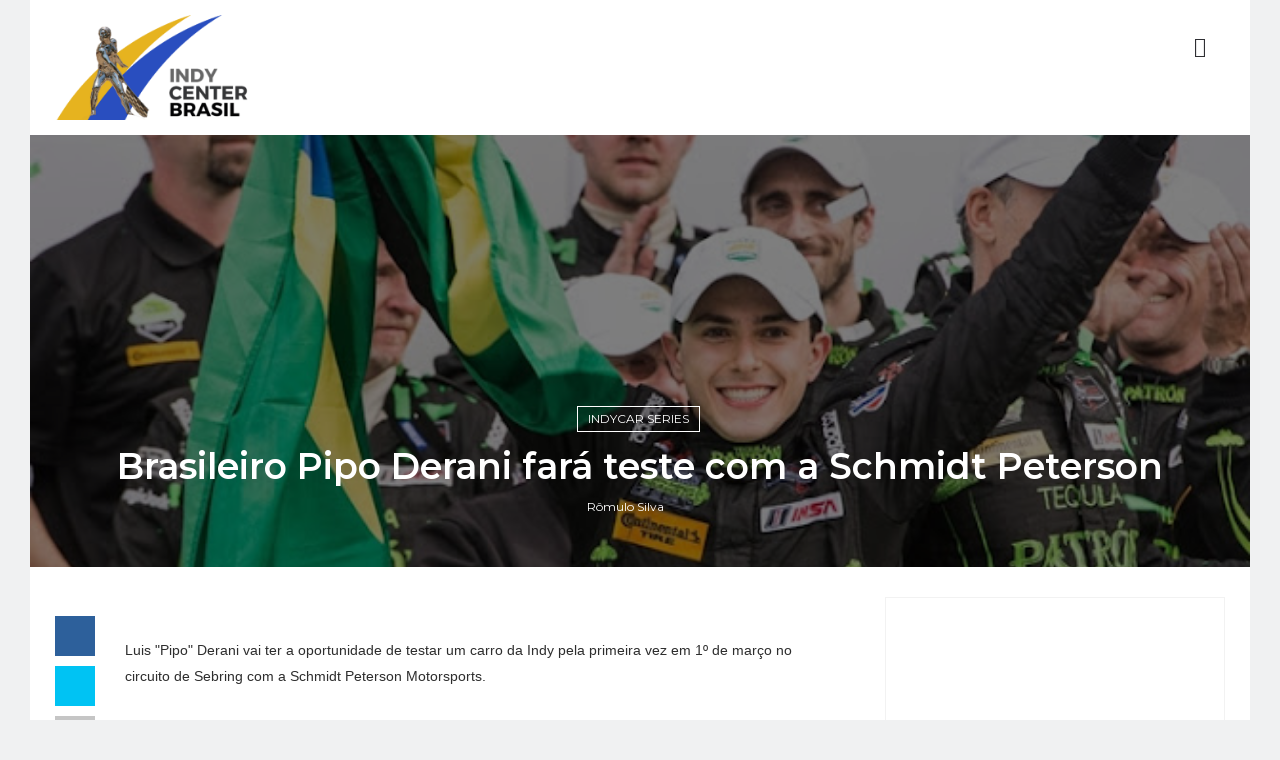

--- FILE ---
content_type: text/html; charset=utf-8
request_url: https://www.google.com/recaptcha/api2/aframe
body_size: 267
content:
<!DOCTYPE HTML><html><head><meta http-equiv="content-type" content="text/html; charset=UTF-8"></head><body><script nonce="LR_ibJuKTEf02u0pdKGLJQ">/** Anti-fraud and anti-abuse applications only. See google.com/recaptcha */ try{var clients={'sodar':'https://pagead2.googlesyndication.com/pagead/sodar?'};window.addEventListener("message",function(a){try{if(a.source===window.parent){var b=JSON.parse(a.data);var c=clients[b['id']];if(c){var d=document.createElement('img');d.src=c+b['params']+'&rc='+(localStorage.getItem("rc::a")?sessionStorage.getItem("rc::b"):"");window.document.body.appendChild(d);sessionStorage.setItem("rc::e",parseInt(sessionStorage.getItem("rc::e")||0)+1);localStorage.setItem("rc::h",'1768839727623');}}}catch(b){}});window.parent.postMessage("_grecaptcha_ready", "*");}catch(b){}</script></body></html>